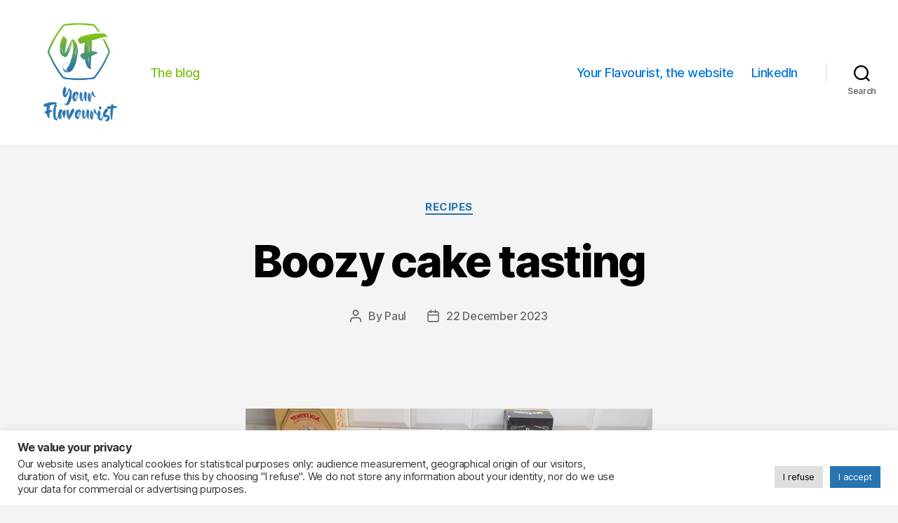

--- FILE ---
content_type: image/svg+xml
request_url: https://s.w.org/images/core/emoji/14.0.0/svg/1f468-200d-1f52c.svg
body_size: 1069
content:
<svg xmlns="http://www.w3.org/2000/svg" viewBox="0 0 36 36"><path fill="#CCD6DD" d="M36 36v-4c0-3.314-2.686-6-6-6H14c-3.313 0-6 2.686-6 6v4h28z"/><path fill="#FFDC5D" d="M18 27l4 4 4-4v-5h-8z"/><path fill="#F9CA55" d="M18 24c1.216 1.374 2.355 1.719 3.996 1.719 1.639 0 2.787-.346 4.004-1.719v-4h-8v4z"/><path fill="#FFDC5D" d="M15.444 13.936c0 1.448-.734 2.622-1.639 2.622s-1.639-1.174-1.639-2.622.734-2.623 1.639-2.623c.905-.001 1.639 1.174 1.639 2.623m16.389 0c0 1.448-.733 2.622-1.639 2.622-.905 0-1.639-1.174-1.639-2.622s.733-2.623 1.639-2.623c.906-.001 1.639 1.174 1.639 2.623"/><path fill="#FFDC5D" d="M13.477 14.96c0-5.589 3.816-10.121 8.523-10.121s8.522 4.532 8.522 10.121S26.707 25.081 22 25.081c-4.706-.001-8.523-4.532-8.523-10.121"/><path fill="#C1694F" d="M22 21.802c-2.754 0-3.6-.705-3.741-.848-.256-.256-.256-.671 0-.927.248-.248.646-.255.902-.023.052.037.721.487 2.839.487 2.2 0 2.836-.485 2.842-.49.256-.255.657-.243.913.015.256.256.242.683-.014.938-.141.143-.987.848-3.741.848"/><path fill="#FFAC33" d="M22 1.48c5.648 0 9.178 4.168 9.178 7.641s-.706 4.863-1.412 3.473l-1.412-2.778s-4.235 0-5.647-1.39c0 0 2.118 4.168-2.118 0 0 0 .706 2.779-3.53-.694 0 0-2.118 1.389-2.824 4.862-.196.964-1.412 0-1.412-3.473C12.822 5.648 15.646 1.48 22 1.48"/><path fill="#662113" d="M18 15c-.55 0-1-.45-1-1v-1c0-.55.45-1 1-1s1 .45 1 1v1c0 .55-.45 1-1 1m8 0c-.55 0-1-.45-1-1v-1c0-.55.45-1 1-1s1 .45 1 1v1c0 .55-.45 1-1 1"/><path fill="#C1694F" d="M22.75 17.75h-1.5c-.413 0-.75-.337-.75-.75s.337-.75.75-.75h1.5c.413 0 .75.337.75.75s-.337.75-.75.75"/><path fill="#66757F" d="M19.059 36L18 26.781s1.41 1.645 4 1.645 4.219-1.645 4.219-1.645L24.996 36h-5.937z"/><path fill="#F5F8FA" d="M18.081 25.25C18.647 25.816 21 36 21 36h-3.156l-1.704-2.562 1.704-2.835-2.017-.634.254-3.957s1.729-1.033 2-.762m7.838 0C25.353 25.816 23 36 23 36h3.156l1.704-2.562-1.704-2.835 2.017-.634-.254-3.957s-1.729-1.033-2-.762"/><path opacity=".4" fill="#FFF" d="M14.753 10.75h14.5V16h-14.5z"/><path fill="#F5F8FA" d="M29 10H15c-1 0-1 1-1 1v4c0 1.461 2.333 2 4 2s2.599-1 4-1 2.333 1 4 1 4-.539 4-2v-4c0-1-1-1-1-1zm0 4c0 1.325-.852 2-3 2-1.539 0-2.804-1-4-1s-2.461 1-4 1c-2.148 0-3-.675-3-2v-3h14v3z"/><circle fill="#9266CC" cx="7" cy="11" r="1"/><circle fill="#9266CC" cx="9" cy="16" r="1"/><circle fill="#9266CC" cx="5.5" cy="14.5" r="1.5"/><path fill="#A8BCCC" d="M10 18H5s-2 0-2 2 2 2 2 2v5l-4 5c-.883 1.104-1 1.821-1 2 0 2 2 2 2 2h11s2 0 2-2c0-.134.153-.559-1-2l-4-5v-5s2 0 2-2-2-2-2-2z"/><path fill="#E1E8ED" d="M9 27.351V21h1c.449-.012 1-.194 1-1 0-.803-.547-.987-1.008-1H5c-.45.012-1 .194-1 1s.55.988 1.012 1l.975.024L6 27.351l-1.894 2.368 3.394 3.5 3.394-3.5L9 27.351z"/><path fill="#9266CC" d="M.999 34.034c.001.772.551.954 1.013.966H13c.449-.012 1-.194 1-1v-.041l.006-.082c0-.003-.055-.337-.787-1.252l-2.325-2.906H4.106l-2.325 2.906c-.719.899-.782 1.404-.782 1.409z"/></svg>

--- FILE ---
content_type: image/svg+xml
request_url: https://s.w.org/images/core/emoji/14.0.0/svg/1f9c9.svg
body_size: 758
content:
<svg xmlns="http://www.w3.org/2000/svg" viewBox="0 0 36 36"><path fill="#8A4B38" d="M26.875 14.6C25.1 12.778 21.55 12.778 18 12.778s-7.1 0-8.875 1.822c-2.663 2.733-5.325 9.72-3.55 15.186C7.35 35.252 15.132 35.814 18 35.814s10.65-.562 12.425-6.028c1.775-5.465-.887-12.453-3.55-15.186z"/><path fill="#A5503C" d="M25.58 14.412c-1.516-1.556-4.548-1.556-7.58-1.556s-6.064 0-7.58 1.556c-2.274 2.334-4.548 8.302-3.032 12.969C8.904 32.049 15.55 32.529 18 32.529s9.096-.48 10.611-5.148c1.516-4.668-.757-10.635-3.031-12.969z"/><path fill="#CCD6DD" d="M27.453 13.025c-.383-1.616-2.263-3.17-9.437-3.17h-.032c-7.175 0-9.055 1.554-9.437 3.17-.733 3.093 2.263 4.278 9.437 4.278h.032c7.174-.001 10.17-1.185 9.437-4.278z"/><path fill="#66757F" d="M25.622 12.355c.293.72-1.832 1.658-7.64 1.658s-7.938-.941-7.64-1.658c.323-.779 3.869-1.55 7.64-1.55 3.771 0 7.324.771 7.64 1.55z"/><path fill="#77B255" d="M10.993 13.144c1.015.473 3.226.869 6.99.869 3.767 0 5.976-.395 6.99-.869-.734-.635-2.76-1.27-6.99-1.27-4.23.001-6.256.635-6.99 1.27z"/><path fill="#FFF" d="M25 14.231c-.156-.424-.429-.393-.814-.276-1.779.537-4.36.641-6.211.652-1.851-.011-4.676-.162-6.211-.652-.384-.122-.701-.172-.862.276-.156.436.306.852.697.947 2.366.576 4.313.746 6.376.759 2.062-.013 3.765-.159 6.131-.735.392-.096 1.075-.476.894-.971z"/><path fill="#CCD6DD" d="M22.894 13.686l5.315-7.93 5.296-3.743s.141-.297-.78-1.01C31.804.29 31.388.587 31.388.587L26.84 4.204 20.348 13.9c.994-.051 1.839-.124 2.546-.214z"/><path fill="#99AAB5" d="M22.894 13.686l5.315-7.93 5.296-3.743-.067-.089-5.792 3.208-5.8 8.674c.431-.034.635-.06 1.048-.12z"/><circle fill="#99AAB5" cx="27.617" cy="4.945" r="1.668"/><path fill="#CCD6DD" d="M26.213 4.639c0-.697.565-1.262 1.262-1.262s1.262.565 1.262 1.262-.565 1.262-1.262 1.262-1.262-.565-1.262-1.262z"/><path fill="#E1E8ED" d="M11.459 10.865c1.604-.639 4.544-.802 5.569-.757 1.025.045.571.757-.015.757-1.693 0-3.787.401-5.228.772-.851.219-1.143-.447-.326-.772z"/></svg>

--- FILE ---
content_type: image/svg+xml
request_url: https://s.w.org/images/core/emoji/14.0.0/svg/1f92b.svg
body_size: 860
content:
<svg xmlns="http://www.w3.org/2000/svg" viewBox="0 0 36 36"><path fill="#FFCB4C" d="M35 17c0 9.389-7.611 17-17 17S1 26.389 1 17 8.611 0 18 0s17 7.611 17 17"/><ellipse fill="#65471B" cx="17.812" cy="23.125" rx="4.062" ry="1.93"/><path fill="#F19020" d="M25.35 25.981l-.033-.02c-.839-.515-1.947-.25-2.462.589l-.151.245c-.542-.562-1.25-.974-2.068-1.141l-1.399-.286 1.272-6.224c.197-.965-.431-1.915-1.395-2.112l-.038-.008c-.965-.197-1.915.431-2.112 1.395l-1.673 8.183-.015.074-.313 1.531-.001.01-1.128 5.533c-.22 1.078.27 2.25 1.895 2.25H19c2.804 0 3.635-1.01 4.198-3.093l2.741-4.463c.514-.839.25-1.947-.589-2.463z"/><path fill="#65471B" d="M22.409 30.743c-.02 0-.042-.002-.064-.006-.184-.034-.305-.212-.269-.397.059-.312-.002-.587-.187-.839-.59-.808-2.289-1.175-2.894-1.248-.186-.022-.319-.192-.296-.377.022-.186.184-.321.377-.296.101.011 2.474.31 3.36 1.521.298.407.401.868.306 1.368-.031.161-.173.274-.333.274zm-3.259 4.73c-.253 0-.53-.031-.833-.102-.61-.144-1.04-.499-1.18-.975-.118-.401-.01-.825.289-1.135.388-.402 1.003-.534 1.695-.358.181.046.291.231.245.413-.046.18-.229.291-.413.245-.445-.114-.825-.05-1.038.171-.128.132-.175.309-.127.473.069.236.319.421.685.506 1.18.277 1.833-.186 2.174-.625.508-.653.568-1.538.387-1.885-.422-.812-2.049-.992-2.64-.993-.187 0-.339-.152-.339-.339 0-.187.152-.339.339-.339.103 0 2.542.015 3.242 1.359.305.585.218 1.751-.454 2.614-.308.394-.943.97-2.032.97zm-4.928-22.251c0 1.391-.846 2.519-1.889 2.519-1.043 0-1.889-1.127-1.889-2.519 0-1.391.845-2.519 1.889-2.519 1.043.001 1.889 1.128 1.889 2.519zm15.664-2.951c.222 0 .445-.069.637-.213.47-.352.564-1.018.212-1.487-3.466-4.622-8.092-4.675-8.287-4.675-.587 0-1.062.476-1.062 1.063 0 .585.473 1.06 1.058 1.062.166.002 3.792.091 6.592 3.825.208.278.527.425.85.425zm-8.108 2.951c0 1.391.846 2.519 1.889 2.519 1.043 0 1.889-1.127 1.889-2.519 0-1.391-.845-2.519-1.889-2.519-1.044.001-1.889 1.128-1.889 2.519zM6.114 10.271c-.222 0-.445-.069-.637-.213-.469-.352-.564-1.018-.212-1.487 3.466-4.622 8.092-4.675 8.287-4.675.587 0 1.062.476 1.062 1.063 0 .585-.473 1.06-1.058 1.062-.166.002-3.792.091-6.592 3.825-.208.278-.527.425-.85.425z"/></svg>

--- FILE ---
content_type: image/svg+xml
request_url: https://s.w.org/images/core/emoji/14.0.0/svg/1f9c3.svg
body_size: 578
content:
<svg xmlns="http://www.w3.org/2000/svg" viewBox="0 0 36 36"><path fill="#E3A919" d="M28.337 32.563l-2.579 3.082c-.552.553-1.758.007-1.758-.545V12.001c0-.552 2.372-4.501 5-4.501l-.028 23.007c0 1.134-.093 1.308-.635 2.056z"/><path fill="#FFD983" d="M26 10.454H9l.194-.348L12.74 7.5c.486-.379.831-.5 1.383-.5h14.363c.188 0 .514.277.344.47L26 10.454z"/><path fill="#FFCC4D" d="M25 36H10c-.552 0-1-.448-1-1V10.454S9.448 10 10 10h15c.552 0 1 .454 1 .454V35c0 .552-.448 1-1 1z"/><circle fill="#F4900C" cx="15" cy="27" r="3"/><circle fill="#EA596E" cx="15" cy="21" r="4"/><circle fill="#FFE8B6" cx="19.5" cy="23.5" r="4.5"/><circle fill="#FFCC4D" cx="19.5" cy="23.5" r="2.5"/><path fill="#CCD6DD" d="M22.999 8.464s-.21.431-.967.431-1.033-.431-1.033-.431V4.342c0-1.993.532-3.309 1.582-3.911 1.005-.576 2.326-.398 3.922.535 1.274.743 4.421 2.972 4.496 3.034 0 0 .165.565-.303 1.1-.468.535-.965.447-.965.447-.018-.014-3.101-2.191-4.236-2.855-.881-.515-1.584-.623-1.904-.436-.279.16-.592.726-.592 2.086v4.122z"/><path fill="#99AAB5" d="M25.434.44c-1.124-.446-2.082-.451-2.853-.01-.791.454-1.287 1.314-1.484 2.562l1.975.367c.108-.664.322-.989.52-1.103.22-.129.63-.105 1.146.082L25.434.44z"/><path fill="#FFE8B6" d="M25.931 11H9.5c-.275 0-.5-.225-.5-.5s.225-.5.5-.5h16.431c.275 0 .5.225.5.5s-.225.5-.5.5z"/><path fill="#FFE8B6" d="M28.908 7.796l-2.536 3.036c-.163.201-.471.223-.684.05-.214-.173-.255-.479-.093-.68l2.536-3.036c.163-.201.471-.223.684-.05.214.174.255.479.093.68z"/></svg>